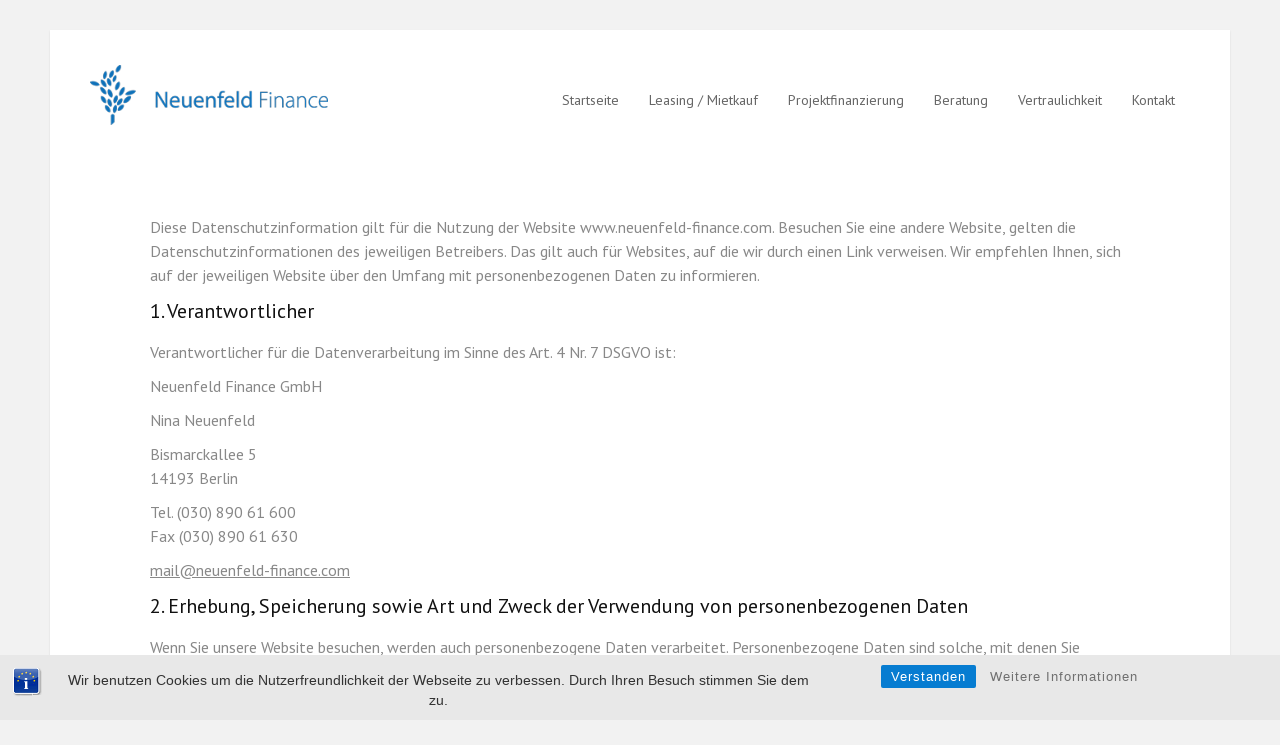

--- FILE ---
content_type: text/css
request_url: https://www.neuenfeld-finance.com/wp-content/themes/finance/style.css?ver=6.9
body_size: 3226
content:
/*
 Theme Name:   Finance 2016
 Theme URI:    http://www.resqonline.de
 Description:  Ample Child
 Author:       resQ online
 Author URI:   http://www.resqonline.de
 Template:     ample
 Version:      1.0.0
 License:      GNU General Public License v2 or later
 License URI:  http://www.gnu.org/licenses/gpl-2.0.html
 Tags:         light, responsive-layout, accessibility-ready
 Text Domain:  ample-child
*/

@import url('https://fonts.googleapis.com/css?family=PT+Sans:400,400i,700,700i&subset=latin-ext');
 
body, button, input, select, textarea{
	font-family: "PT Sans", sans serif; font-size: 16px;
}
.inner-wrap {
  margin: 0 auto;
  max-width: 980px;
}
.main-head-wrap {
	max-width: 1100px;
	margin: 0 auto;
}
.footer-wrap {
	max-width: 980px;
	margin: 0 auto;
}
.main-navigation {
  float: right;
  padding-right: 0;
  padding-top: 5px;
}
.main-navigation li {
  float: left;
  padding: 0 15px;
  position: relative;
}
#page{
	background: #ffffff url("./img/neuenfeld-footer-01.png") no-repeat scroll right bottom / calc(450px);
}
.single-page {
  margin-top: 50px;
  margin-bottom: 50px;
}
strong {
  font-weight: bold;
}
img {
  margin-bottom: 5px;
  vertical-align: top;
}
.header {
  border-bottom: medium none;
}
.header-post-title-container {
  border-bottom: medium none;
  display: none;
  padding: 40px 0;
}
.header-post-title-class {
  font-size: 26px;
  padding-bottom: 0;
}
h1, h2, h3, h4, h5, h6 {
  color: #111111;
  font-weight: normal;
  line-height: 1.4;
  padding-bottom: 15px;
}
h2{ font-size: 22px;}
h3{ font-size: 20px;}
h4{ font-size: 18px;}
p {
  color: #888888;
  font-size: inherit;
  font-weight: inherit;
  line-height: 1.5;
}
.main-navigation .menu > ul > li.current_page_ancestor, .main-navigation .menu > ul > li.current_page_item, .main-navigation .menu > ul > li:hover, .main-navigation ul.menu > li.current-menu-ancestor, .main-navigation ul.menu > li.current-menu-item, .main-navigation ul.menu > li:hover, blockquote, .services-header h2, .slider-button:hover, .portfolio-button:hover, .call-to-action-button:hover, .read-btn a:hover, .single-page p a:hover, .single-page p a:hover, .read-btn a {
  border-color: #fff !important;
}
#colophon {
  background-color: transparent;
  clear: both;
  color: #808080;
  overflow: hidden;
  padding: 50px 0 80px;
}
#colophon .footer-nav ul li a {
  color: #808080;
}
#colophon .copyright-info a:hover, #colophon .footer-nav ul li a:hover, #colophon a:hover.footer-widgets-area a:hover{
	color: #800000!important;
}
.page-template-template-startseite .widget.widget_call_to_action_block > .inner-wrap, .page-template-template-startseite .widget.widget_portfolio_block > .inner-wrap{
	max-width: 100%;
}
.page-template-template-startseite .widget.widget_call_to_action_block .call-to-action-content-wrapper{
	padding: 100px 0;
}
.call-to-action-content-wrapper h3 {
  color: #ffffff;
  font-size: 26px;
  line-height: 2;
  padding-bottom: 0;
  text-align: center;
  text-shadow: 1px 1px 50px #000000;
  z-index: 1;
}
.widget_service_block h3.widget-title {
  font-size: 1.6em;
  padding-bottom: 0;
  text-align: center;
  text-transform: none;
}
.widget_service_block h3.widget-title::after {
  background: rgba(0, 0, 0, 0) none repeat scroll 0 0;
  content: "";
  display: block;
  height: 2px;
  margin: 0 auto;
  width: 100px;
}